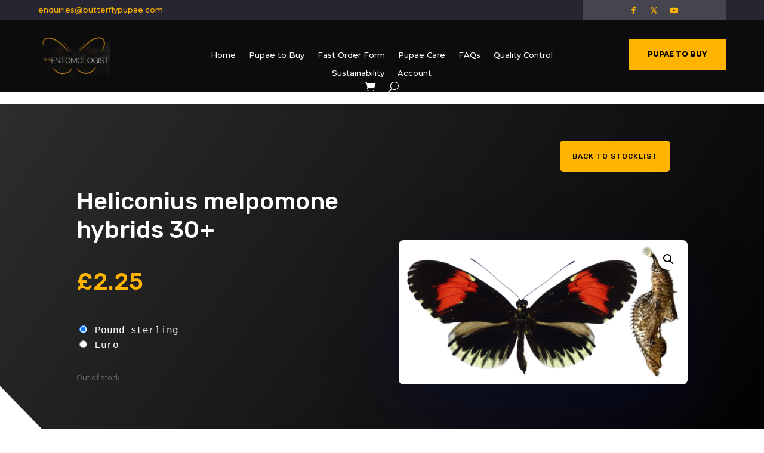

--- FILE ---
content_type: text/css
request_url: https://butterflypupae.com/wp-content/et-cache/1719/et-core-unified-cpt-tb-24-tb-319-tb-33-deferred-1719.min.css?ver=1768457413
body_size: 2924
content:
.et_pb_section_0_tb_header.et_pb_section{padding-top:0px;padding-bottom:0px;background-color:#272531!important}.et_pb_row_0_tb_header.et_pb_row,.et_pb_row_1_tb_header.et_pb_row{padding-top:0px!important;padding-bottom:0px!important;padding-top:0px;padding-bottom:0px}.et_pb_row_0_tb_header,body #page-container .et-db #et-boc .et-l .et_pb_row_0_tb_header.et_pb_row,body.et_pb_pagebuilder_layout.single #page-container #et-boc .et-l .et_pb_row_0_tb_header.et_pb_row,body.et_pb_pagebuilder_layout.single.et_full_width_page #page-container .et_pb_row_0_tb_header.et_pb_row,.et_pb_row_1_tb_header,body #page-container .et-db #et-boc .et-l .et_pb_row_1_tb_header.et_pb_row,body.et_pb_pagebuilder_layout.single #page-container #et-boc .et-l .et_pb_row_1_tb_header.et_pb_row,body.et_pb_pagebuilder_layout.single.et_full_width_page #page-container .et_pb_row_1_tb_header.et_pb_row{width:90%}.et_pb_text_0_tb_header.et_pb_text,.et_pb_menu_0_tb_header.et_pb_menu ul li.current-menu-item a,.et_pb_menu_0_tb_header.et_pb_menu .nav li ul.sub-menu li.current-menu-item a{color:#ffb400!important}.et_pb_text_0_tb_header{font-family:'Montserrat',Helvetica,Arial,Lucida,sans-serif;font-weight:500;font-size:13px}.et_pb_text_0_tb_header.et_pb_text a{color:#ffb400!important;transition:color 300ms ease 0ms}.et_pb_text_0_tb_header.et_pb_text a:hover,.et_pb_sticky .et_pb_menu_0_tb_header.et_pb_menu ul li.current-menu-item a{color:#ffffff!important}ul.et_pb_social_media_follow_0_tb_header{margin-top:4px!important}.et_pb_social_media_follow_0_tb_header li a.icon:before{transition:color 300ms ease 0ms;font-size:13px;line-height:26px;height:26px;width:26px}.et_pb_social_media_follow_0_tb_header li.et_pb_social_icon a.icon:before{color:#ffb400}.et_pb_social_media_follow_0_tb_header li.et_pb_social_icon a.icon:hover:before,.et_pb_menu_0_tb_header .et_pb_menu__icon.et_pb_menu__search-button,.et_pb_menu_0_tb_header .et_pb_menu__icon.et_pb_menu__close-search-button,.et_pb_menu_0_tb_header .et_pb_menu__icon.et_pb_menu__cart-button{color:#FFFFFF}.et_pb_social_media_follow_0_tb_header li a.icon{height:26px;width:26px}.et_pb_stickydiv.et_pb_section.et_pb_section_1_tb_header{background-image:initial!important}.et_pb_section_1_tb_header{border-bottom-width:1px;border-bottom-color:#272531}.et_pb_section_1_tb_header.et_pb_section{padding-top:0px;padding-bottom:0px;background-color:#0c0c0c!important}div.et_pb_section.et_pb_section_1_tb_header{transition:background-color 300ms ease 0ms,background-image 300ms ease 0ms}.et_pb_sticky.et_pb_section_1_tb_header.et_pb_section{background-color:#252630!important}.et_pb_image_0_tb_header .et_pb_image_wrap img{max-height:120px;width:auto}.et_pb_image_0_tb_header{text-align:left;margin-left:0}.et_pb_menu_0_tb_header.et_pb_menu ul li a{font-family:'Montserrat',Helvetica,Arial,Lucida,sans-serif;font-weight:500;font-size:13px;color:#FFFFFF!important}.et_pb_sticky .et_pb_menu_0_tb_header.et_pb_menu ul li a{color:rgba(255,255,255,0.72)!important}.et_pb_menu_0_tb_header.et_pb_menu{background-color:rgba(0,0,0,0)}.et_pb_menu_0_tb_header{margin-top:30px!important}.et_pb_menu_0_tb_header.et_pb_menu ul li a,.et_pb_menu_0_tb_header.et_pb_menu ul li.current-menu-item a,.et_pb_menu_0_tb_header .mobile_menu_bar:before,.et_pb_menu_0_tb_header .et_pb_menu__icon.et_pb_menu__search-button,.et_pb_menu_0_tb_header .et_pb_menu__icon.et_pb_menu__close-search-button,.et_pb_menu_0_tb_header .et_pb_menu__icon.et_pb_menu__cart-button{transition:color 300ms ease 0ms}.et_pb_menu_0_tb_header.et_pb_menu .nav li ul{background-color:#000000!important;border-color:#ffb400}.et_pb_menu_0_tb_header.et_pb_menu .et_mobile_menu{border-color:#ffb400}.et_pb_menu_0_tb_header.et_pb_menu .nav li ul.sub-menu a,.et_pb_menu_0_tb_header.et_pb_menu .et_mobile_menu a{color:#FFFFFF!important}.et_pb_menu_0_tb_header.et_pb_menu .et_mobile_menu,.et_pb_menu_0_tb_header.et_pb_menu .et_mobile_menu ul{background-color:#272531!important}.et_pb_menu_0_tb_header .et_pb_menu__logo-wrap .et_pb_menu__logo img{width:auto}.et_pb_menu_0_tb_header .et_pb_menu_inner_container>.et_pb_menu__logo-wrap,.et_pb_menu_0_tb_header .et_pb_menu__logo-slot{width:auto;max-width:120px}.et_pb_menu_0_tb_header .et_pb_menu_inner_container>.et_pb_menu__logo-wrap .et_pb_menu__logo img,.et_pb_menu_0_tb_header .et_pb_menu__logo-slot .et_pb_menu__logo-wrap img{height:auto;max-height:120px}.et_pb_menu_0_tb_header .mobile_nav .mobile_menu_bar:before{font-size:40px;color:#ffb400}.et_pb_sticky .et_pb_menu_0_tb_header .mobile_nav .mobile_menu_bar:before,.et_pb_sticky .et_pb_menu_0_tb_header .et_pb_menu__icon.et_pb_menu__search-button,.et_pb_sticky .et_pb_menu_0_tb_header .et_pb_menu__icon.et_pb_menu__close-search-button,.et_pb_sticky .et_pb_menu_0_tb_header .et_pb_menu__icon.et_pb_menu__cart-button{color:#ffffff}.et_pb_button_0_tb_header_wrapper .et_pb_button_0_tb_header,.et_pb_button_0_tb_header_wrapper .et_pb_button_0_tb_header:hover{padding-top:16px!important;padding-right:32px!important;padding-bottom:16px!important;padding-left:32px!important}.et_pb_button_0_tb_header_wrapper{margin-top:18px!important}body #page-container .et_pb_section .et_pb_button_0_tb_header{color:#000000!important;border-width:0px!important;border-radius:0px;letter-spacing:0em;font-size:12px;font-family:'Montserrat',Helvetica,Arial,Lucida,sans-serif!important;font-weight:800!important;text-transform:uppercase!important;background-color:#ffb400}body #page-container .et_pb_section .et_pb_button_0_tb_header:after{font-size:1.6em}body.et_button_custom_icon #page-container .et_pb_button_0_tb_header:after{font-size:12px}.et_pb_button_0_tb_header,.et_pb_button_0_tb_header:after{transition:all 300ms ease 0ms}.et_pb_column_0_tb_header{padding-top:5px;margin-bottom:0}.et_pb_column_1_tb_header{background-color:rgba(255,255,255,0.14);padding-bottom:3px}.et_pb_social_media_follow li.et_pb_social_media_follow_network_0_tb_header a,.et_pb_social_media_follow li.et_pb_social_media_follow_network_1_tb_header a,.et_pb_social_media_follow li.et_pb_social_media_follow_network_2_tb_header a{padding-top:0px;padding-right:0px;padding-bottom:0px;padding-left:0px;width:auto;height:auto}.et_pb_social_media_follow_network_0_tb_header,.et_pb_social_media_follow_network_1_tb_header,.et_pb_social_media_follow_network_2_tb_header{margin-bottom:-8px!important}.et_pb_column_2_tb_header{z-index:12!important;position:relative;margin-bottom:0}.et_pb_sticky .et_pb_column_2_tb_header{z-index:12!important}.et_pb_column_3_tb_header,.et_pb_column_4_tb_header{padding-top:14px}@media only screen and (max-width:980px){ul.et_pb_social_media_follow_0_tb_header{margin-top:0px!important}.et_pb_section_1_tb_header{border-bottom-width:1px;border-bottom-color:#272531}.et_pb_section_1_tb_header.et_pb_section{padding-top:8px;padding-bottom:0px}.et_pb_image_0_tb_header{text-align:center;margin-left:auto;margin-right:auto}.et_pb_image_0_tb_header .et_pb_image_wrap img{width:auto}.et_pb_button_0_tb_header_wrapper .et_pb_button_0_tb_header,.et_pb_button_0_tb_header_wrapper .et_pb_button_0_tb_header:hover{padding-top:10px!important;padding-right:40px!important;padding-bottom:10px!important;padding-left:40px!important}body #page-container .et_pb_section .et_pb_button_0_tb_header:after{display:inline-block;opacity:0}body #page-container .et_pb_section .et_pb_button_0_tb_header:hover:after{opacity:1}.et_pb_column_3_tb_header,.et_pb_column_4_tb_header{padding-top:0px}}@media only screen and (max-width:767px){.et_pb_section_1_tb_header{border-bottom-width:1px;border-bottom-color:#272531}.et_pb_image_0_tb_header .et_pb_image_wrap img{width:auto}body #page-container .et_pb_section .et_pb_button_0_tb_header:after{display:inline-block;opacity:0}body #page-container .et_pb_section .et_pb_button_0_tb_header:hover:after{opacity:1}}div.et_pb_section.et_pb_section_0_tb_body{background-image:linear-gradient(125deg,#2d2d2d 0%,#000000 100%)!important}.et_pb_section_0_tb_body.et_pb_section{padding-bottom:0px}.et_pb_row_0_tb_body.et_pb_row,.et_pb_row_3_tb_body.et_pb_row{padding-top:0px!important;padding-bottom:0px!important;padding-top:0px;padding-bottom:0px}.et_pb_row_0_tb_body,.et_pb_row_1_tb_body,.et_pb_row_2_tb_body{z-index:20!important;position:relative}.et_pb_wc_cart_notice_0_tb_body .woocommerce-message,.et_pb_wc_cart_notice_0_tb_body .woocommerce-info,.et_pb_wc_cart_notice_0_tb_body .woocommerce-message a,.et_pb_wc_cart_notice_0_tb_body .woocommerce-info a,.et_pb_wc_cart_notice_0_tb_body .woocommerce-error li{font-family:'Rubik',Helvetica,Arial,Lucida,sans-serif!important;color:#000000!important}.et_pb_wc_cart_notice_0_tb_body .woocommerce-message,.et_pb_wc_cart_notice_0_tb_body .woocommerce-info,.et_pb_wc_cart_notice_0_tb_body .woocommerce-error{background-color:#ffb400!important}.et_pb_wc_cart_notice_0_tb_body .woocommerce-message,.et_pb_wc_cart_notice_0_tb_body .woocommerce-info,.et_pb_wc_cart_notice_0_tb_body .woocommerce-error{border-radius:10px 10px 10px 10px;overflow:hidden;padding-top:15px!important;padding-right:15px!important;padding-bottom:15px!important;padding-left:15px!important;margin-top:0em!important;margin-right:0em!important;margin-bottom:0em!important;margin-left:0em!important}body #page-container .et_pb_section .et_pb_wc_cart_notice_0_tb_body .wc-forward,body #page-container .et_pb_section .et_pb_wc_cart_notice_0_tb_body button.button,body #page-container .et_pb_section .et_pb_wc_cart_notice_0_tb_body .wc-backward{color:#FFFFFF!important;border-radius:6px;letter-spacing:1px;font-size:12px;font-family:'Rubik',Helvetica,Arial,Lucida,sans-serif!important;font-weight:500!important;text-transform:uppercase!important;background-color:#000000!important}body #page-container .et_pb_section .et_pb_wc_cart_notice_0_tb_body .wc-forward:after,body #page-container .et_pb_section .et_pb_wc_cart_notice_0_tb_body button.button:after,body #page-container .et_pb_section .et_pb_wc_cart_notice_0_tb_body .wc-backward:after,body #page-container .et_pb_section .et_pb_button_0_tb_body:after,body #page-container .et_pb_section .et_pb_wc_add_to_cart_0_tb_body .button:after{font-size:1.6em}body.et_button_custom_icon #page-container .et_pb_wc_cart_notice_0_tb_body .wc-forward,.et_pb_wc_cart_notice_0_tb_body button.button,.et_pb_wc_cart_notice_0_tb_body .wc-backward:after,body.et_button_custom_icon #page-container .et_pb_button_0_tb_body:after,body.et_button_custom_icon #page-container .et_pb_wc_add_to_cart_0_tb_body .button:after{font-size:12px}body #page-container .et_pb_section .et_pb_wc_cart_notice_0_tb_body .wc-forward,.et_pb_wc_cart_notice_0_tb_body button.button,.et_pb_wc_cart_notice_0_tb_body .wc-backward{padding-top:14px!important;padding-right:20px!important;padding-bottom:14px!important;padding-left:20px!important}.et_pb_button_0_tb_body_wrapper .et_pb_button_0_tb_body,.et_pb_button_0_tb_body_wrapper .et_pb_button_0_tb_body:hover{padding-top:16px!important;padding-right:21px!important;padding-bottom:16px!important;padding-left:21px!important}.et_pb_button_0_tb_body_wrapper{margin-top:10px!important}body #page-container .et_pb_section .et_pb_button_0_tb_body{color:#000000!important;border-width:0px!important;border-radius:6px;letter-spacing:1px;font-size:12px;font-family:'Rubik',Helvetica,Arial,Lucida,sans-serif!important;font-weight:500!important;text-transform:uppercase!important;background-color:#ffb400}.et_pb_button_0_tb_body,.et_pb_button_0_tb_body:after{transition:all 300ms ease 0ms}.et_pb_row_1_tb_body.et_pb_row{padding-bottom:27px!important;padding-bottom:27px}.et_pb_wc_title_0_tb_body h1,.et_pb_wc_title_0_tb_body h2,.et_pb_wc_title_0_tb_body h3,.et_pb_wc_title_0_tb_body h4,.et_pb_wc_title_0_tb_body h5,.et_pb_wc_title_0_tb_body h6{font-family:'Rubik',Helvetica,Arial,Lucida,sans-serif;font-size:40px;color:#FFFFFF!important;line-height:1.2em}.et_pb_wc_description_0_tb_body.et_pb_wc_description{color:rgba(255,255,255,0.85)!important}.et_pb_wc_description_0_tb_body p,.et_pb_wc_description_1_tb_body p{line-height:1.9em}.et_pb_wc_description_0_tb_body{font-weight:600;font-size:16px;line-height:1.9em;margin-bottom:28px!important}.et_pb_wc_description_0_tb_body.et_pb_wc_description a,.et_pb_wc_description_0_tb_body.et_pb_wc_description blockquote,.et_pb_text_0_tb_body.et_pb_text a,.et_pb_text_0_tb_body.et_pb_text blockquote,.et_pb_wc_description_1_tb_body.et_pb_wc_description a,.et_pb_wc_description_1_tb_body.et_pb_wc_description blockquote,.et_pb_wc_additional_info_0_tb_body a,.et_pb_wc_gallery_0_tb_body .et_overlay:before{color:#42ab44!important}.et_pb_wc_description_0_tb_body ul li,.et_pb_wc_description_0_tb_body ul,.et_pb_wc_description_0_tb_body ol li,.et_pb_wc_description_0_tb_body ol,.et_pb_wc_description_1_tb_body ul li,.et_pb_wc_description_1_tb_body ul,.et_pb_wc_description_1_tb_body ol li,.et_pb_wc_description_1_tb_body ol{line-height:2em}.et_pb_wc_description_0_tb_body blockquote,.et_pb_text_0_tb_body blockquote,.et_pb_wc_description_1_tb_body blockquote{font-weight:700;text-transform:uppercase}.et_pb_wc_price_0_tb_body .price{font-family:'Rubik',Helvetica,Arial,Lucida,sans-serif;font-weight:500;font-size:39px!important;color:#ffb400!important;line-height:1.8em}.et_pb_wc_price_0_tb_body .price del{color:#c27a04!important}.et_pb_wc_price_0_tb_body .price ins,.et_pb_text_0_tb_body.et_pb_text{color:#FFFFFF!important}.et_pb_row .et_pb_column div.et_pb_wc_price_0_tb_body{margin-bottom:18px!important}.et_pb_text_0_tb_body{font-size:16px;margin-bottom:30px!important}.et_pb_text_0_tb_body ul li,.et_pb_text_0_tb_body ol li{line-height:2em;line-height:2em}.et_pb_wc_add_to_cart_0_tb_body label{font-size:12px}.et_pb_wc_add_to_cart_0_tb_body input,.et_pb_wc_add_to_cart_0_tb_body .quantity input.qty{font-family:'Rubik',Helvetica,Arial,Lucida,sans-serif!important;font-weight:500!important;font-size:16px!important;letter-spacing:1px!important;border-radius:6px 6px 6px 6px;overflow:hidden;border-width:0px!important;background-color:#ffffff!important}body #page-container .et_pb_section .et_pb_wc_add_to_cart_0_tb_body .button{color:#000000!important;border-width:0px!important;border-radius:6px;letter-spacing:1px;font-size:12px;font-family:'Rubik',Helvetica,Arial,Lucida,sans-serif!important;font-weight:500!important;text-transform:uppercase!important;background-color:#ffb400!important;padding-top:14px!important;padding-right:20px!important;padding-bottom:14px!important;padding-left:20px!important}.et_pb_wc_add_to_cart_0_tb_body input,.et_pb_wc_add_to_cart_0_tb_body select,.et_pb_wc_add_to_cart_0_tb_body .quantity input.qty,.et_pb_wc_add_to_cart_0_tb_body .input::placeholder{color:#000000!important}.et_pb_wc_add_to_cart_0_tb_body .input::-webkit-input-placeholder{color:#000000!important}.et_pb_wc_add_to_cart_0_tb_body .input::-moz-placeholder{color:#000000!important}.et_pb_wc_add_to_cart_0_tb_body .input::-ms-input-placeholder{color:#000000!important}.et_pb_wc_add_to_cart_0_tb_body.et_pb_module .et_pb_module_inner form.cart .variations td select{background-color:#ffffff;box-shadow:0px 12px 18px -6px rgba(0,0,0,0.05)}.et_pb_wc_add_to_cart_0_tb_body.et_pb_module .et_pb_module_inner form.cart .variations tr{padding-right:40px!important;padding-left:40px!important;margin-right:30px;margin-left:30px}.et_pb_wc_images_0_tb_body .et_pb_module_inner span.onsale{font-family:'Rubik',Helvetica,Arial,Lucida,sans-serif!important;font-weight:700!important;text-transform:uppercase!important;font-size:14px!important;letter-spacing:1px!important}.et_pb_wc_images_0_tb_body{border-radius:8px 8px 8px 8px;overflow:hidden;box-shadow:0px 48px 120px 0px rgba(0,6,69,0.33);position:absolute!important;bottom:0px;top:auto;right:0px;left:auto}.et_pb_wc_images_0_tb_body ul.products li.product span.onsale,.et_pb_wc_related_products_0_tb_body ul.products li.product span.onsale{padding-top:6px!important;padding-right:18px!important;padding-bottom:6px!important;padding-left:18px!important;margin-top:0px!important;margin-right:0px!important;margin-bottom:0px!important;margin-left:0px!important}.et_pb_wc_images_0_tb_body span.onsale{background-color:#42ab44!important}.et_pb_wc_gallery_0_tb_body.et_pb_gallery .et_pb_gallery_image{border-radius:6px 6px 6px 6px;overflow:hidden}.et_pb_wc_gallery_0_tb_body{margin-top:-100px!important;margin-right:-10%!important}.et_pb_wc_gallery_0_tb_body .et_pb_gallery_image{box-shadow:0px 48px 120px 0px rgba(0,6,69,0.33)}.et_pb_wc_gallery_0_tb_body .et_overlay{background-color:rgba(0,6,69,0.48);border-color:rgba(0,6,69,0.48)}.et_pb_row_3_tb_body,body #page-container .et-db #et-boc .et-l .et_pb_row_3_tb_body.et_pb_row,body.et_pb_pagebuilder_layout.single #page-container #et-boc .et-l .et_pb_row_3_tb_body.et_pb_row,body.et_pb_pagebuilder_layout.single.et_full_width_page #page-container .et_pb_row_3_tb_body.et_pb_row{width:100%;max-width:none}.et_pb_image_0_tb_body{margin-top:-6vw!important;width:20%;text-align:left;margin-left:0}.et_pb_section_1_tb_body.et_pb_section{padding-top:28px;padding-bottom:31px}.et_pb_row_4_tb_body.et_pb_row{padding-top:30px!important;padding-bottom:0px!important;padding-top:30px;padding-bottom:0px}.et_pb_text_1_tb_body h1,.et_pb_text_2_tb_body h1{font-family:'Rubik',Helvetica,Arial,Lucida,sans-serif;font-weight:500;font-size:48px;color:#000645!important}.et_pb_text_1_tb_body h2,.et_pb_text_2_tb_body h2{font-family:'Rubik',Helvetica,Arial,Lucida,sans-serif;font-size:40px;color:#000645!important;line-height:1.2em}.et_pb_row_5_tb_body.et_pb_row{padding-top:25px!important;padding-bottom:25px!important;padding-top:25px;padding-bottom:25px}.et_pb_wc_description_1_tb_body.et_pb_wc_description{color:#6d778e!important}.et_pb_wc_description_1_tb_body{font-weight:600;font-size:16px;line-height:1.9em}.et_pb_wc_additional_info_0_tb_body td{font-weight:600;font-style:normal;font-size:16px;color:#6d778e!important;line-height:1.9em!important}.et_pb_wc_additional_info_0_tb_body h2{font-family:'Rubik',Helvetica,Arial,Lucida,sans-serif;color:#000645!important;line-height:1.2em}.et_pb_section_2_tb_body.et_pb_section{padding-top:30px;padding-bottom:30px;margin-top:30px;background-color:#f7f7f7!important}.et_pb_row_6_tb_body,body #page-container .et-db #et-boc .et-l .et_pb_row_6_tb_body.et_pb_row,body.et_pb_pagebuilder_layout.single #page-container #et-boc .et-l .et_pb_row_6_tb_body.et_pb_row,body.et_pb_pagebuilder_layout.single.et_full_width_page #page-container .et_pb_row_6_tb_body.et_pb_row{width:90%}.et_pb_wc_related_products_0_tb_body ul.products li.product .star-rating{width:calc(5.4em + (0px * 4))}.et_pb_column_4_tb_body{padding-left:56%}.et_pb_image_0_tb_body.et_pb_module{margin-left:0px!important;margin-right:auto!important}@media only screen and (max-width:980px){body #page-container .et_pb_section .et_pb_wc_cart_notice_0_tb_body .wc-forward:after,body #page-container .et_pb_section .et_pb_wc_cart_notice_0_tb_body button.button:after,body #page-container .et_pb_section .et_pb_wc_cart_notice_0_tb_body .wc-backward:after,body #page-container .et_pb_section .et_pb_button_0_tb_body:after,body #page-container .et_pb_section .et_pb_wc_add_to_cart_0_tb_body .button:after{display:inline-block;opacity:0}body #page-container .et_pb_section .et_pb_wc_cart_notice_0_tb_body .wc-forward:hover:after,body #page-container .et_pb_section .et_pb_wc_cart_notice_0_tb_body button.button:hover:after,body #page-container .et_pb_section .et_pb_wc_cart_notice_0_tb_body .wc-backward:hover:after,body #page-container .et_pb_section .et_pb_button_0_tb_body:hover:after,body #page-container .et_pb_section .et_pb_wc_add_to_cart_0_tb_body .button:hover:after{opacity:1}.et_pb_wc_title_0_tb_body h1,.et_pb_wc_title_0_tb_body h2,.et_pb_wc_title_0_tb_body h3,.et_pb_wc_title_0_tb_body h4,.et_pb_wc_title_0_tb_body h5,.et_pb_wc_title_0_tb_body h6,.et_pb_text_1_tb_body h2,.et_pb_text_2_tb_body h2{font-size:24px}.et_pb_wc_description_0_tb_body,.et_pb_wc_description_1_tb_body{font-size:14px}.et_pb_wc_description_0_tb_body p,.et_pb_wc_description_1_tb_body p{line-height:1.7em}.et_pb_wc_images_0_tb_body{position:static!important;top:0px;right:auto;bottom:auto;left:0px;transform:translateX(0px) translateY(0px)}.et_pb_wc_gallery_0_tb_body{margin-top:0px!important;margin-right:0%!important}.et_pb_image_0_tb_body .et_pb_image_wrap img{width:auto}.et_pb_wc_additional_info_0_tb_body td{font-size:14px;line-height:1.7em!important}.et_pb_wc_additional_info_0_tb_body h2{font-size:20px}.et_pb_section_2_tb_body.et_pb_section{margin-top:0px}.et_pb_column_4_tb_body{padding-left:0%}}@media only screen and (max-width:767px){body #page-container .et_pb_section .et_pb_wc_cart_notice_0_tb_body .wc-forward:after,body #page-container .et_pb_section .et_pb_wc_cart_notice_0_tb_body button.button:after,body #page-container .et_pb_section .et_pb_wc_cart_notice_0_tb_body .wc-backward:after,body #page-container .et_pb_section .et_pb_button_0_tb_body:after,body #page-container .et_pb_section .et_pb_wc_add_to_cart_0_tb_body .button:after{display:inline-block;opacity:0}body #page-container .et_pb_section .et_pb_wc_cart_notice_0_tb_body .wc-forward:hover:after,body #page-container .et_pb_section .et_pb_wc_cart_notice_0_tb_body button.button:hover:after,body #page-container .et_pb_section .et_pb_wc_cart_notice_0_tb_body .wc-backward:hover:after,body #page-container .et_pb_section .et_pb_button_0_tb_body:hover:after,body #page-container .et_pb_section .et_pb_wc_add_to_cart_0_tb_body .button:hover:after{opacity:1}.et_pb_wc_title_0_tb_body h1,.et_pb_wc_title_0_tb_body h2,.et_pb_wc_title_0_tb_body h3,.et_pb_wc_title_0_tb_body h4,.et_pb_wc_title_0_tb_body h5,.et_pb_wc_title_0_tb_body h6,.et_pb_text_1_tb_body h2,.et_pb_text_2_tb_body h2{font-size:18px}.et_pb_wc_description_0_tb_body,.et_pb_wc_description_1_tb_body{font-size:13px}.et_pb_wc_description_0_tb_body p,.et_pb_wc_description_1_tb_body p{line-height:1.7em}.et_pb_wc_images_0_tb_body{transform:translateX(0px) translateY(0px)}.et_pb_image_0_tb_body .et_pb_image_wrap img{width:auto}.et_pb_wc_additional_info_0_tb_body td{font-size:13px;line-height:1.7em!important}.et_pb_wc_additional_info_0_tb_body h2{font-size:16px}}.et_pb_section_0_tb_footer.et_pb_section{padding-top:30px;padding-right:0px;padding-bottom:0px;padding-left:0px;background-color:#000000!important}.et_pb_row_0_tb_footer.et_pb_row{padding-top:11px!important;padding-right:0px!important;padding-bottom:0px!important;padding-left:0px!important;padding-top:11px;padding-right:0px;padding-bottom:0;padding-left:0px}.et_pb_row_0_tb_footer,body #page-container .et-db #et-boc .et-l .et_pb_row_0_tb_footer.et_pb_row,body.et_pb_pagebuilder_layout.single #page-container #et-boc .et-l .et_pb_row_0_tb_footer.et_pb_row,body.et_pb_pagebuilder_layout.single.et_full_width_page #page-container .et_pb_row_0_tb_footer.et_pb_row,.et_pb_row_1_tb_footer,body #page-container .et-db #et-boc .et-l .et_pb_row_1_tb_footer.et_pb_row,body.et_pb_pagebuilder_layout.single #page-container #et-boc .et-l .et_pb_row_1_tb_footer.et_pb_row,body.et_pb_pagebuilder_layout.single.et_full_width_page #page-container .et_pb_row_1_tb_footer.et_pb_row,.et_pb_row_2_tb_footer,body #page-container .et-db #et-boc .et-l .et_pb_row_2_tb_footer.et_pb_row,body.et_pb_pagebuilder_layout.single #page-container #et-boc .et-l .et_pb_row_2_tb_footer.et_pb_row,body.et_pb_pagebuilder_layout.single.et_full_width_page #page-container .et_pb_row_2_tb_footer.et_pb_row{width:90%}.et_pb_image_0_tb_footer{margin-bottom:4px!important;text-align:left;margin-left:0}.et_pb_text_0_tb_footer{line-height:1.8em;font-family:'Libre Franklin',Helvetica,Arial,Lucida,sans-serif;font-weight:300;font-size:16px;line-height:1.8em}.et_pb_text_0_tb_footer h2,.et_pb_text_1_tb_footer h2,.et_pb_text_2_tb_footer h2{font-family:'Libre Franklin',Helvetica,Arial,Lucida,sans-serif;font-weight:300;font-size:42px;line-height:1.4em}.et_pb_row_1_tb_footer.et_pb_row{padding-top:13px!important;padding-bottom:11px!important;padding-top:13px;padding-bottom:11px}.et_pb_text_1_tb_footer,.et_pb_text_2_tb_footer{font-size:15px}.et_pb_blurb_0_tb_footer.et_pb_blurb .et_pb_module_header,.et_pb_blurb_0_tb_footer.et_pb_blurb .et_pb_module_header a,.et_pb_blurb_1_tb_footer.et_pb_blurb .et_pb_module_header,.et_pb_blurb_1_tb_footer.et_pb_blurb .et_pb_module_header a{font-family:'Libre Franklin',Helvetica,Arial,Lucida,sans-serif;font-weight:600;font-size:17px;line-height:1.8em}.et_pb_blurb_0_tb_footer.et_pb_blurb p,.et_pb_blurb_1_tb_footer.et_pb_blurb p{line-height:1.8em}.et_pb_blurb_0_tb_footer.et_pb_blurb,.et_pb_blurb_1_tb_footer.et_pb_blurb{line-height:1.8em;margin-bottom:60px!important}.et_pb_blurb_0_tb_footer .et-pb-icon,.et_pb_blurb_1_tb_footer .et-pb-icon{color:#ffb400;font-family:ETmodules!important;font-weight:400!important}.et_pb_section_1_tb_footer.et_pb_section{padding-top:0px;padding-bottom:0px;background-color:#000000!important}.et_pb_row_2_tb_footer.et_pb_row{padding-top:15px!important;padding-bottom:15px!important;padding-top:15px;padding-bottom:15px}.et_pb_text_3_tb_footer.et_pb_text,.et_pb_text_4_tb_footer.et_pb_text,.et_pb_text_5_tb_footer.et_pb_text{color:#c27a04!important}@media only screen and (max-width:980px){.et_pb_image_0_tb_footer .et_pb_image_wrap img{width:auto}}@media only screen and (max-width:767px){.et_pb_image_0_tb_footer .et_pb_image_wrap img{width:auto}}

--- FILE ---
content_type: text/javascript
request_url: https://butterflypupae.com/wp-content/plugins/woocommerce-quick-order/public/js/woocommerce-quick-order-public.js?ver=1.4.7
body_size: 5367
content:
(function( $ ) {
	'use strict';

	// Create the defaults once
	var pluginName = "quickOrder",
		defaults = {
			'btnText' : 'Quick View',
			'modalHeightAuto' : '1',
		};

	// The actual plugin constructor
	function Plugin ( element, options ) {
		this.element = element;
		
		this.settings = $.extend( {}, defaults, options );
		this._defaults = defaults;
		this.trans = this.settings.trans;
		this._name = pluginName;
		this.init();
	}

	// Avoid Plugin.prototype conflicts
	$.extend( Plugin.prototype, {
		init: function() {
			this.window = $(window);
			this.documentHeight = $( document ).height();
			this.windowHeight = this.window.height();
			this.product = {};
			this.elements = {};

			this.elements.quickOrderTable = $('#woocommerce-quick-order.datatables');
			this.elements.quickOrderSearch = $('#woocommerce-quick-order-search tbody');

			this.quickOrderTable();
			this.quickOrderSearch();
			this.variationSelect();
		},
		variationSelect : function() {

			var that = this;
			var possibleVariations;
			var possibleVariationsJSON;

			$(document).on('change', '.woocommerce-quick-order-variable-add-to-cart select', function(e) {
				var $this = $(this);
				var itemContainer = $this.parents('.woocommerce-quick-order-variable-add-to-cart');
				var itemContainerSelects = itemContainer.find('select');
				
				var allHaveValues = true;
				var selectedAttributes = {};
				$.each(itemContainerSelects, function(i, index) {

					var itemContainerSelectName = $(this).attr('name');
					var itemContainerSelectValue = $(this).val();
					if(!itemContainerSelectValue || itemContainerSelectValue == "") {
						allHaveValues = false;
						return;
					}

					selectedAttributes[itemContainerSelectName] = itemContainerSelectValue;

				});


				if(allHaveValues) {

					possibleVariations = itemContainer.find('input[name="possible_variations"]').val();
					possibleVariationsJSON = JSON.parse( possibleVariations );
					
					if(!possibleVariationsJSON) {
						return;
					}

					$.each(selectedAttributes, function(selectedAttributeKey, selectedAttributeValue) {

						$.each(possibleVariationsJSON, function(possibleVariationKey, possibleVariation) {
							if(!possibleVariation) {
								return;
							}

							$.each(possibleVariation.attributes, function(possibleVariationAttributeKey, possibleVariationAttributeValue) {
								if(!possibleVariation.attributes.hasOwnProperty(selectedAttributeKey)) {
									delete(possibleVariationsJSON[possibleVariationKey]);
									return;
								}

								if(possibleVariation.attributes[selectedAttributeKey] !== "" && possibleVariation.attributes[selectedAttributeKey] != selectedAttributeValue) {
									delete(possibleVariationsJSON[possibleVariationKey]);
									return;
								}
							});
						});
					});

					possibleVariationsJSON = possibleVariationsJSON.filter(Boolean);
					if(possibleVariationsJSON.length < 1) {
						itemContainer.find('.woocommerce-quick-order-item-stock-status').html('');
						itemContainer.find('button').attr('disabled', true);
						return;
					}

					$.each(possibleVariationsJSON, function(i, variation) {
					    
					    if(!variation) {
					    	return;
					    }
					  				
						if(!variation.variation_id) {
							return;
						}

						itemContainer.find('.woocommerce-quick-order-item-checkbox').val(variation.variation_id);
						itemContainer.find('input[name="variation_id"]').val(variation.variation_id);

						if(variation.price_html == "") {
							itemContainer.find('.woocommerce-quick-order-item-price').html(variation.display_price + ' ' + that.settings.currencySymbol).data('price', variation.display_price);
						} else {
							itemContainer.find('.woocommerce-quick-order-item-price').html(variation.price_html).data('price', variation.display_price);
						}

						if(variation.image) {
							itemContainer.find('.woocommerce-quick-order-item-image img').attr('src', variation.image.full_src);
						}
						
						if(!variation.is_in_stock) {
							itemContainer.find('button').attr('disabled', true);
							itemContainer.find('.woocommerce-quick-order-item-checkbox').attr('disabled', true);
							itemContainer.find('.woocommerce-quick-order-item-stock-status').html(variation.availability_html);
						} else {
							itemContainer.find('button').attr('disabled', false);
							itemContainer.find('.woocommerce-quick-order-item-checkbox').attr('disabled', false);
							itemContainer.find('.woocommerce-quick-order-item-stock-status').html(variation.availability_html);
						}

						return false;
					});
				} else {
					itemContainer.find('button').attr('disabled', true);
				}
			});
		},
		quickOrderTable : function() {

			var that = this;
			if(that.elements.quickOrderTable.length < 1) {
				return false;
			}

			if(woocommerce_quick_order_options.lightbox == "1") {
				new LuminousGallery(document.querySelectorAll(".woocommerce-quick-order-lightbox"));
	        }

	        $(document).on('change', '.quick-order-table-value-qt input, .quick-order-table-value-mq input', function(e) {
	        	var $this = $(this);
	        	var maxExists = parseInt( $this.attr('max') );
	        	if(maxExists > 0) {

	        		var currentVal = $this.val();
	        		if(currentVal >= maxExists) {
	        			$this.val( maxExists )
	        		}
	        	}

	        });

			var options = that.elements.quickOrderTable.data('options');

			if(options.orderColumn && options.orderColumnType) {
				options.order = [[ options.orderColumn, options.orderColumnType ]];
			}

			if(typeof options.buttons == "undefined" || options.buttons == "") {
				options.buttons = [];
			} else {

				$.each(options.buttons, function(i, index) {
					options.buttons[i].exportOptions = {
		                format: {
		                    header: function ( data, row, column, node ) {
		                        var newdata = data;
		                        // newdata = newdata.replace(/<[^>]*>/gi, '');
		                          var dummyDiv =  document.createElement( "div" );
								  dummyDiv.innerHTML = newdata;
								  // return Array.from( dummyDiv.childNodes ).filter( s => s.nodeType == 3 ).map( s => s.nodeValue ).join("");
								  return Array.from( dummyDiv.childNodes ).filter( function(s) { return s.nodeType === 3; } ).map( function(s) { return s.nodeValue; } ).join("");
		                        return newdata;
		                    }
		                }
		            }
				});
			}

			if(options.filtering == "1") {

				options.searching = "1";

				options.initComplete = function () {
		            this.api().columns().every( function () {
		                // var column = this;
		                // var header = $(column.header());

		                // if(
		                // 	header[0].id == "quick-order-table-header-im" || 
		                // 	header[0].id == "quick-order-table-header-ca" || 
		                // 	header[0].id == "quick-order-table-header-rm" || 
		                // 	header[0].id == "quick-order-table-header-mc" ||
		                // 	header[0].id == "quick-order-table-header-mq" ||
		                // 	header[0].id == "quick-order-table-header-eq" ||
		                // 	header[0].id == "quick-order-table-header-pd" ||
		                // 	header[0].id == "quick-order-table-header-wi" ||
		                // 	header[0].id == "quick-order-table-header-qt"
		                // 	) {
		                // 	return;
		                // }
		                // var select = $('<select><option value="">' + that.trans.showAll + '</option></select>')
		                //     .appendTo( $(column.header()) )
		                //     .on( 'change', function () {
		                //         var val = $.fn.dataTable.util.escapeRegex(
		                //             $(this).val()
		                //         );
		 
		                //         column
		                //             .search( val ? '^'+val+'$' : '', true, false )
		                //             .draw();
		                //     } );

						// 	column.data().unique().sort().each( function ( d, j ) {
						// 		var d = d.replace(/<(?:.|\n)*?>/gm, '');
						// 	    if(column.search() === '^'+d+'$'){
						// 	        select.append( '<option value="' + d + '" selected="selected">'+d+'</option>' )
						// 	    } else {
						// 	        select.append( '<option value="' + d + '">' + d + '</option>' )
						// 	    }
						// 	} );
						var column = this;
		                var header = $(column.header());
		                if(
		                	header[0].id == "quick-order-table-header-im" || 
		                	header[0].id == "quick-order-table-header-ca" || 
		                	header[0].id == "quick-order-table-header-rm" || 
		                	header[0].id == "quick-order-table-header-mc" ||
		                	header[0].id == "quick-order-table-header-mq" ||
		                	header[0].id == "quick-order-table-header-eq" ||
		                	header[0].id == "quick-order-table-header-pd" ||
		                	header[0].id == "quick-order-table-header-wi" ||
		                	header[0].id == "quick-order-table-header-qt"
	                	) {
		                	return;
		                }

				        var nodeBelow = header.closest('tr').next().children().eq( column.index() );

				        if(options.columnSearchOriginal == "1") {
					        var select = $('<select><option value=""></option></select>')
					            .appendTo( $(nodeBelow) )
					            .on( 'change', function () {
					              // var val = $.fn.dataTable.util.escapeRegex($(this).val());
					            	var val = $(this).val();
					              column.search( val ? val : '', false, false ).draw();
					            } );
			            } else {
				        	var select = $('<select><option value=""></option></select>')
					            .appendTo( $(nodeBelow).empty() )
					            .on( 'change', function () {
					              // var val = $.fn.dataTable.util.escapeRegex($(this).val());
					            	var val = $(this).val();
					              column.search( val ? val : '', false, false ).draw();
					            } );
			            }

				        column.data().unique().sort().each( function ( d, j ) {
				        		if(!d) {
				        			return;
				        		}
								d = d.toString();
								var d = d.replace(/<([^>]+?)([^>]*?)>(.*?)<\/\1>/ig, "");
				          select.append( '<option value="'+d+'">'+d+'</option>' )
				        } );

		            } );
		        };
	        }

	        // Column Search
	        if(options.columnSearch == "1") {

	        	options.searching = "1";

			    that.elements.quickOrderTable.find('thead tr').clone(true).appendTo( that.elements.quickOrderTable.find( 'thead') );
			    that.elements.quickOrderTable.find('thead tr:eq(1) th').each( function (i) {

			    	var $this = $(this);
			    	var theadID = $this.prop('id');
					if(
						theadID == "quick-order-table-header-im" 
	                	|| theadID == "quick-order-table-header-ca" 
	                	|| theadID == "quick-order-table-header-mc"
	                	|| theadID == "quick-order-table-header-mq"
	                	// || theadID == "quick-order-table-header-st"
	                	|| theadID == "quick-order-table-header-qt"
	                	|| theadID == "quick-order-table-header-wi"
	                	|| theadID == "quick-order-table-header-eq"
	                	|| theadID == "quick-order-table-header-pd"
                	) { 
						$this.html('');
						return;
            		}

			        var title = $this.text();

			        $this.html( '<input type="text" placeholder="' + that.trans.searchText + ' ' + title + '" />' );
			 
			        $( 'input', this ).on( 'keyup change', function () {
			            if ( table.column(i).search() !== this.value ) {
			                table
			                    .column(i)
			                    .search( this.value, true )
			                    .draw();
			            }
			        } );
			    } );
        	}

        	if(options.fixedHeaderA == "1" || options.fixedFooterA == "1") {
        		options.fixedHeader = {
        			header: false,
					headerOffset: parseInt(options.fixedHeaderOffset),
					footer: false,
					footerOffset: parseInt(options.fixedFooterOffset),
        		};

        		if(options.fixedHeaderA == "1") {
        			options.fixedHeader.header = true;
        		}

        		if(options.fixedFooterA == "1") {
        			options.fixedHeader.footer = true;
        		}
    		}

			if(options.performanceUseAJAX == "1") {

			    options.processing = true;
			    options.serverSide = true;

				options.ajax = {
			        'type': 'POST',
					'url': woocommerce_quick_order_options.ajax_url,
					'data': {
					   action: 'woocommerce_quick_order_get_products',
					   product_ids: that.elements.quickOrderTable.data('product-ids'),
					},
				}
				options.columns = that.elements.quickOrderTable.data('ajax-columns');

				// [
			        // { "data": "pt", "name": "Name", "title": "Name" },
			        // { "data": "sk", "name": "SKU", "title": "SKU" },
		        // ];

			}

    		options.columnDefs = [
				{ "type": "formatted-num", "targets": that.settings.numericSortingColumns }
			];

			var table = that.elements.quickOrderTable.DataTable(options);

			that.quickOrderTableMultipleAddToCart();
			that.quickOrderTableVariationsAddToCart();
		},
		quickOrderTableVariationsAddToCart : function() {

			var that = this;

			var variationsTableAddToCart = $('.woocommerce-quick-order-table-add-to-cart button');

			if ( variationsTableAddToCart.length > 0 ) {

				$(document).on('click', '.woocommerce-quick-order-table-add-to-cart button', function(e) {
					e.preventDefault();

					var $thisbutton = $(this);
					$thisbutton.removeClass( 'added' );
					$thisbutton.addClass( 'loading' );
					

					var product_id = $thisbutton.parent().find('input[name="product_id"]').val();
					var variation_id = $thisbutton.parent().find('input[name="variation_id"]').val();
					var variation = $thisbutton.parent().find('input[name="variation"]').val();
					var quantity = 1;
					var quantityField = $('#quick-order-table-row-' + variation_id + ' input[name="quantity"]');
					if(quantityField.length < 1) {
						var quantityField = $('#quick-order-table-row-' + product_id + ' input[name="quantity"]');
					}

					if(!variation_id) {
						product_id = $thisbutton.val();
						var quantityField = $('#quick-order-table-row-' + product_id + ' input[name="quantity"]');
					}
					
					if(quantityField.length > 0) {
						quantity = quantityField.val();
					}

					var data = {
						'product_id' : product_id,
						'variation_id' : variation_id,
						'quantity' : quantity,
						'variation' : variation,
						'action' : 'woocommerce_quick_order_table_add_to_cart',
					};

					$.post( that.settings.ajax_url, data, function( response ) {
						
						if ( ! response ) {
							return;
						}
						
						$thisbutton.text(woocommerce_quick_order_options.trans.addedToCart);

						$( document.body ).trigger( 'added_to_cart', [ response.fragments, response.cart_hash, $thisbutton ] );

						// if(woocommerce_quick_order_table_options.redirectToCart == "yes") {
						// 	window.location.replace(woocommerce_quick_order_table_options.cartURL);
						// }
					});

				});
			}
		},
		quickOrderTableMultipleAddToCart : function() {

			var that = this;

			that.elements.quickOrderTable.each( function(i, quickOrderTable) {

				var quickOrderTable = $(this);
				var quickOrderTableMultipleAddToCart = quickOrderTable.find('.quick-order-table-multiple-add-to-cart-btn');
				var quickOrderTableMultipleAddToCartProducts = quickOrderTable.find('.quick-order-table-multiple-add-to-cart-products');

				if ( quickOrderTableMultipleAddToCart.length < 1 ) {
					return false;
				}

				that.woocommerce_quick_order_add_all_to_cart_data = {
						'action' : 'woocommerce_quick_order_add_all_to_cart',
						'products' : {},
					};

				// Enable / Disable Button when checkbox checked
				quickOrderTable.on('change', quickOrderTableMultipleAddToCartProducts, function(e) {

					var checkbox = $(e.target);
					var product_id = checkbox.data('product_id');

					if(checkbox.is(':checked')) {

						var product_quantity = checkbox.parent().parent().find('input[name="quantity"]').val();
						var product = {
							id : product_id,
							quantity : parseInt(product_quantity),
						};
						that.woocommerce_quick_order_add_all_to_cart_data.products[product_id] = product;
					} else {
						delete that.woocommerce_quick_order_add_all_to_cart_data.products[product_id];
					}

					var somethingChecked = false;
					quickOrderTable.find('.quick-order-table-multiple-add-to-cart-products').each(function(i, index) {
						if($(this).is(':checked')) {
							somethingChecked = true;
						}
					});
					if(somethingChecked) {
						quickOrderTableMultipleAddToCart.prop("disabled", false); 
					} else {
						quickOrderTableMultipleAddToCart.prop("disabled", true); 
					}
				});

				// Enable / Disable Button when checkbox checked
				var quickOrderTableMultipleQtAddToCartProducts = quickOrderTable.find('.quick-order-table-multiple-quantity-add-to-cart-products input');
				if(quickOrderTableMultipleQtAddToCartProducts.length > 0) {

					quickOrderTable.on('change', quickOrderTableMultipleQtAddToCartProducts, function(e) {

						var input = $(e.target);

						var product_id = input.parents('.quick-order-table-multiple-quantity-add-to-cart-products').data('product_id');
						if(input.val() > 0) {

							var product_quantity = input.parent().parent().find('input[name="quantity"]').val();
							var product = {
								id : product_id,
								quantity : parseInt(product_quantity),
							};
							that.woocommerce_quick_order_add_all_to_cart_data.products[product_id] = product;
							// input.val(0);
						}  else {
							delete that.woocommerce_quick_order_add_all_to_cart_data.products[product_id];
						}

						var somethingChecked = false;
						quickOrderTable.find('.quick-order-table-multiple-quantity-add-to-cart-products input').each(function(i, index) {

							if($(this).val() > 0) {
								somethingChecked = true;
							}
						});
						if(somethingChecked) {
							quickOrderTableMultipleAddToCart.prop("disabled", false); 
						} else {
							quickOrderTableMultipleAddToCart.prop("disabled", true); 
						}
					});
				}

				// Multiple Variations add to Cart
				quickOrderTableMultipleAddToCart.on('click', function(e) {
					e.preventDefault();

					var $thisbutton = $(this);
					$thisbutton.removeClass( 'added' );
					$thisbutton.addClass( 'loading' );

					if(that.woocommerce_quick_order_add_all_to_cart_data.products.length < 1) {
						alert('No Products selected');
						return
					}

					$.post( that.settings.ajax_url, that.woocommerce_quick_order_add_all_to_cart_data, function( response ) {
						
						if ( ! response ) {
							return;
						}					

						$( document.body ).trigger( 'added_to_cart', [ response.fragments, response.cart_hash, $thisbutton ] );

						if(that.settings.addAllToCartRedirectToCheckout == "1") {
							window.location.href = that.settings.checkout_url;
						}
					});

				});

			});

			
		},
		quickOrderSearch : function() {

			var that = this;
			if(that.elements.quickOrderSearch.length < 1) {
				return false;
			}

			that.quickOrderSearchAction();
			that.quickOrderSearchAddProduct();
			that.quickOrderSearchAddRow();
			that.quickOrderSearchAddAllToCart();
			that.quickOrderSearchRemoveRow();
		},
		quickOrderSearchAction : function() {

			var that = this;
			var delayTimer;

			$(that.elements.quickOrderSearch).on('keyup', '.woocommerce-quick-order-search-input-field', function(e) {


                var $this = $(this);
                var term = $this.val();
                var table = $this.parents('.woocommerce-quick-order-search');
                var tableOptions = table.data('options');

                $('.woocommerce-quick-order-search-results').remove();

                if(term.length <= 2) {
	                var width = 100 / 2 * term.length;
	                $this.siblings('.woocommerce-quick-order-search-input-indication').css('width', width + '%');
                }

                if(term.length > 2) {
                    clearTimeout(delayTimer);
                    delayTimer = setTimeout(function() {
                        $.ajax({
                            type : 'post',
                            url : that.settings.ajax_url,
                            dataType : 'json',
                            data : {
                                term : term,
                                action : 'quick_order_search_products',
                                options: tableOptions
                            },
                            success : function( response ) {
                            	var html = '<div class="woocommerce-quick-order-search-results">';
                            	html += '<div class="woocommerce-quick-order-search-message">';
                            		html += response.message;
                        		html += '</div>';
                            	if(response.products.length > 0) {
                            		$.each(response.products, function(i, product) {

										html += '<a href="#" data-product-id="' + product.ID + '" data-product-img="' + product.img + '"data-product-name="' + escape(product.name) + '" data-product-price="' + product.price + '"  data-product-sku="' + product.sku + '" class="woocommerce-quick-order-search-results-item woocommerce-quick-order-search-results-item-stock-status-' + product.stock_status + '">' +
											'<div class="woocommerce-quick-order-search-results-item-image">' +
												'<img src="' + product.img + '" alt="' + product.name + '" />' + 
											'</div>' +
											'<div class="woocommerce-quick-order-search-results-item-name">' +
												product.name +
												'<span class="woocommerce-quick-order-search-results-item-sku">' + that.trans.sku + product.sku + '</span>' +
												'<span class="woocommerce-quick-order-search-results-item-price">' + that.trans.price + '<span class="woocommerce-quick-order-search-results-item-price-raw">' + product.price_display  + '</span></span>';

												if(tableOptions.show_stock && tableOptions.show_stock == "yes" && product.stock_status == "outofstock") {
													html += '<span class="woocommerce-quick-order-search-results-item-stock">' + product.stock_status_html + '</span>';
												}
											html += '</div>' +
											'<div class="clear clearfix"></div>' +
										'</a>';
                            		});
                        		}

                            	html += '</div>';

                            	$(html).insertAfter($this);
                            }
                         });
                    }, 700);
                }
			});
		},
		quickOrderSearchAddProduct : function() {

			var that = this;
			$(that.elements.quickOrderSearch).on('click', '.woocommerce-quick-order-search-results-item', function(e) {
				e.preventDefault();

				var $this = $(this);
				if($this.hasClass('woocommerce-quick-order-search-results-item-stock-status-outofstock')) {
					alert(that.trans.outofstock);
					return;
				}

				var tr = $this.parents('tr');

				var inputField = tr.find('.woocommerce-quick-order-search-input-field');
				var priceField = tr.find('.woocommerce-quick-order-search-price');
				var quantityField = tr.find('.woocommerce-quick-order-search-quantity-field');
				var actionsField = tr.find('.woocommerce-quick-order-search-actions');

				inputField.val( unescape( $this.data('product-name') ) + ' (' + $this.data('product-sku') + ')');
				inputField.data('product-id', $this.data('product-id'));
				
				inputField.addClass('woocommerce-quick-order-search-input-field-has-image').css('background-image', 'url(' + $this.data('product-img') + ')');
				priceField.html($this.find('.woocommerce-quick-order-search-results-item-price-raw'));

				actionsField.html(
					'<a href="#" class="woocommerce-quick-order-search-remove-row">' +
						'<i class="fa fa-times"></i>' +
					'</a>');

				$this.parent('.woocommerce-quick-order-search-results').fadeOut().remove();
				$('.woocommerce-quick-order-search-add-row').trigger('click');
			});
		},
		quickOrderSearchAddRow : function() {

			var that = this;
			var emptyRow = 
			'<tr>' +
				'<td data-th="Product" class="woocommerce-quick-order-search-input">' +
					'<div class="woocommerce-quick-order-search-input-indication"></div>' +
					'<input type="text" name="woocommerce-quick-order-search-input-field" class="woocommerce-quick-order-search-input-field" ' +
					'placeholder="' + that.trans.placeholder + '">' +
				'</td>' +
				'<td data-th="Price" class="woocommerce-quick-order-search-price">' +
					'–' +
				'</td>' +
				'<td data-th="Quantity" class="woocommerce-quick-order-search-quantity">' +
					'<input type="number" name="woocommerce-quick-order-quantity-field" class="woocommerce-quick-order-search-quantity-field" value="1">' +
				'</td>' +
				'<td class="woocommerce-quick-order-search-actions">' +
					
				'</td>' +
			'</tr>';

			$('.woocommerce-quick-order-search-add-row').on('click', function(e) {
				e.preventDefault();
				that.elements.quickOrderSearch.append(emptyRow);

			});

		},
		quickOrderSearchRemoveRow : function() {

			var that = this;

			$(that.elements.quickOrderSearch).on('click', '.woocommerce-quick-order-search-remove-row', function(e) {
				e.preventDefault();
				$(this).parents('tr').fadeOut().remove();
			});
		},
		quickOrderSearchAddAllToCart : function() {

			var that = this;

			$('.woocommerce-quick-order-search-add-to-cart-btn').on('click', function(e) {
				e.preventDefault();
				var $thisbutton = $(this);

				var data = {
					'action' : 'woocommerce_quick_order_add_all_to_cart',
					'products' : [],
				};

				var rows = that.elements.quickOrderSearch.find('tr');
				var tr;
				$.each(rows, function(i, index) {

					tr = $(this);

					var product_id = tr.find('.woocommerce-quick-order-search-input-field').data('product-id');
					var quantity = tr.find('.woocommerce-quick-order-search-quantity-field').val();

					if(product_id == "" || typeof product_id == "undefined" || quantity == "" || typeof quantity == "undefined") {
						return true;
					}

					var product = {
						id : product_id,
						quantity : parseInt(quantity),
					};

					data.products.push(product);

					tr.fadeOut();
				});

				$.post( that.settings.ajax_url, data, function( response ) {
					
					if ( ! response ) {
						return;
					}

					// if ( response.error && response.product_url ) {
					// 	window.location = response.product_url;
					// 	return;
					// }

					// // Redirect to cart option
					// if ( wc_add_to_cart_params.cart_redirect_after_add === 'yes' ) {
					// 	window.location = woocommerce_quick_order_table_options.cartURL;
					// 	return;
					// }

					// Trigger event so themes can refresh other areas.
					

					$( document.body ).trigger( 'added_to_cart', [ response.fragments, response.cart_hash, $thisbutton ] );
				});
			});
		}
	} );

	// Constructor wrapper
	$.fn[ pluginName ] = function( options ) {
		return this.each( function() {
			if ( !$.data( this, "plugin_" + pluginName ) ) {
				$.data( this, "plugin_" +
					pluginName, new Plugin( this, options ) );
			}
		} );
	};

	$(document).ready(function() {

		$( "body" ).quickOrder( 
			woocommerce_quick_order_options
		);

	} );

})( jQuery );